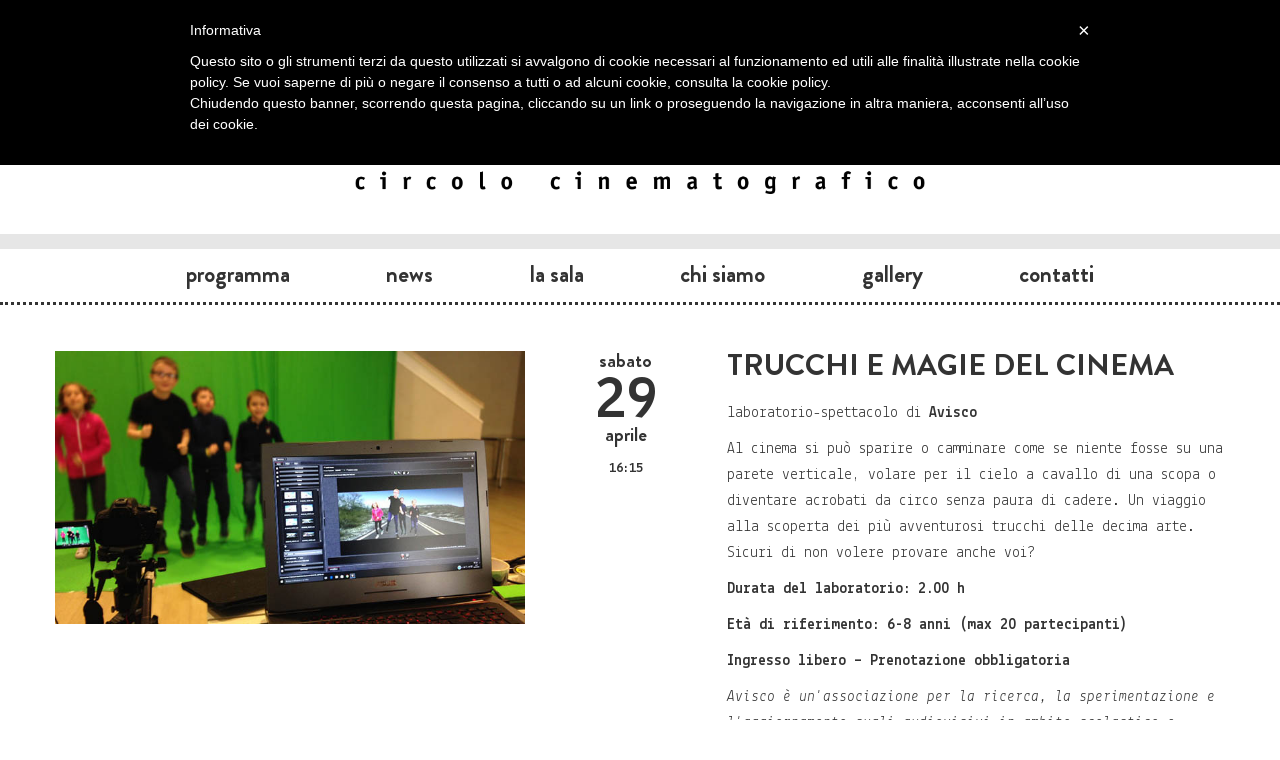

--- FILE ---
content_type: text/html; charset=utf-8
request_url: https://ilcinemadelcarbone.it/eventi/trucchi-e-magie-del-cinema
body_size: 3350
content:




<!DOCTYPE html>
<html lang="it" xmlns:og="http://ogp.me/ns#" xmlns:fb="http://ogp.me/ns/fb#">
<head>
	<meta charset="utf-8">
	<meta http-equiv="X-UA-Compatible" content="chrome=1">
	<title>Trucchi e magie del cinema • il cinema del carbone</title>
	<!-- <script type="text/javascript" src="//use.typekit.net/pdw3zwo.js"></script>
	<script type="text/javascript">try{Typekit.load();}catch(e){}</script> -->
	<link rel="icon" href="/static/img/favicon.ico" />
	<link rel="stylesheet" href="/static/cache/css/54262a74d307.css" type="text/css" media="all" />
	<script type="text/javascript" src="https://ajax.googleapis.com/ajax/libs/jquery/1.7.2/jquery.min.js"></script>
	<script type="text/javascript" src="/static/cache/js/31fb5166fa88.js"></script>
	<style type="text/css">
	
		#header, #menu { display: none; }
	
		#header { background-image: url('/media/film/la-villa-portoghese.jpg'); }
	</style>
	<!--[if lt IE 9]>
	<link rel="stylesheet" href="/static/cache/css/6a15551cfb8c.css" type="text/css" />
	<![endif]-->
	
<meta property="og:title" content="Trucchi e magie del cinema"/>
<meta property="og:description" content="laboratorio-spettacolo di Avisco&amp;#13; Al cinema si può sparire o camminare come se niente fosse su una parete verticale, volare per il cielo a cavallo di una scopa o diventare acrobati ..."/>
<meta property="og:type" content="event"/>
<meta property="og:image" content="http://ilcinemadelcarbone.it/media/eventi/trucchi-e-magie-del-cinema.jpg"/>
<meta property="og:url" content="http://ilcinemadelcarbone.it/eventi/trucchi-e-magie-del-cinema"/>
<meta property="og:site_name" content="il cinema del carbone"/>
<meta property="fb:app_id" content="410012645732404"/>

	<meta name="google-site-verification" content="Ex6acdZd9hYhA3u2qhZQSI-zMRakNqaBqj1vo4r_klI" />
</head>
<body>
<div id="fb-root"></div>
<script class="_iub_cs_activate" type="text/plain">(function(d, s, id) {
  var js, fjs = d.getElementsByTagName(s)[0];
  if (d.getElementById(id)) return;
  js = d.createElement(s); js.id = id;
  js.src = "//connect.facebook.net/it_IT/all.js#xfbml=1";
  fjs.parentNode.insertBefore(js, fjs);
}(document, 'script', 'facebook-jssdk'));
</script>
<div id="header">
	<div class="container">
		<div class="row logo">
			<div class="span8 offset2">
				<a href="/"><img src="/static/img/logo-grande.png" alt=""></a>
			</div>
		</div>
		<div class="row-fluid" id="al-cinema">
			<!--<div class="bollo-oggi">
				<img src="/static/img/bollo-oggi.png" alt="Oggi">
			</div> -->
			<div class="row-fluid">
				<div class="span12">
					<div class="orario-head">giovedì  alle 21:00</div>
					<h4><a href="/rassegne/prime-visioni-15">Prime visioni</a></h4>
					<h3><a href="/film/la-villa-portoghese">La villa portoghese</a></h3>
				</div>
			</div>
		</div>
	</div>
</div>
<div id="header-alt">
	<div class="container">
		<div class="row">
			<div class="span2 offset5">
				<a href="#" id="slide-down"><img src="/static/img/pull-down.png" alt=""></a>
			</div>
		</div>
		<div class="row logo">
			<div class="span6 offset3">
				<a href="/"><img src="/static/img/logo-black.png" alt=""></a>
			</div>
		</div>
	</div>
</div>
<div class="menu" id="menu">
	<div class="container">
		<div class="row">
			<div class="span5 left">
				<ul>
					<li><a  href="/programma">Programma</a></li>
					<li><a  href="/news">News</a></li>
					<li><a  href="/la-sala">La&nbsp;sala</a></li>
				</ul>
			</div>
			<div class="span2 center">
				<a href="#" id="slide-up"><img src="/static/img/pull-up.png" alt=""></a>
			</div>
			<div class="span5 right">
				<ul>
					<li><a  href="/chi-siamo">Chi&nbsp;siamo</a></li>
					<li><a  href="/archivio">Archivio</a></li>
					<li><a  href="/contatti">Contatti</a></li>
				</ul>
			</div>
		</div>
	</div>
</div>
<div class="menu" id="menu-alt">
	<div class="container">
		<div class="row">
			<div class="span12 whole">
				<ul>
					<li><a  href="/programma">Programma</a></li>
					<li><a  href="/news">News</a></li>
					<li><a  href="/la-sala">La&nbsp;sala</a></li>
					<li><a  href="/chi-siamo">Chi&nbsp;siamo</a></li>
					<li><a  href="/gallery">Gallery</a></li>
					<li><a  href="/contatti">Contatti</a></li>
				</ul>
			</div>
		</div>
	</div>
</div>
<div id="body" role="main">
	
	<div class="container">
		<div class="row-fluid">
			
<div class="span12" style="margin-top: 20px;">
	<div class="row-fluid">
		<div class="span5 th">
			<img src="/media/eventi/trucchi-e-magie-del-cinema.jpg" alt="">
		</div>
		<div class="span7">
			<div class="row-fluid scheda">
				<div class="span3">
				
				
					<div class="orario">
						
						<div class="giorno-s">sabato</div>
						<div class="giorno-m">29</div>
						<div class="mese">aprile</div>
						<div class="ora">
							16:15 
							
						</div>
					</div>
				
				
				</div>
				<div class="span9">
					<h3 class="red"></h3>
					<h2>Trucchi e magie del cinema</h2>
					<div class="sinossi">
						<p>laboratorio-spettacolo di <strong>Avisco</strong></p>&#13;
<p>Al cinema si può sparire o camminare come se niente fosse su una parete verticale, volare per il cielo a cavallo di una scopa o diventare acrobati da circo senza paura di cadere. Un viaggio alla scoperta dei più avventurosi trucchi delle decima arte. Sicuri di non volere provare anche voi?</p>&#13;
<p><strong>Durata del laboratorio: 2.00 h</strong></p>&#13;
<p><strong>Età di riferimento: 6-8 anni (max 20 partecipanti)</strong></p>&#13;
<p><strong>Ingresso libero – Prenotazione obbligatoria</strong></p>&#13;
<p><em>Avisco è un'associazione per la ricerca, la sperimentazione e l'aggiornamento sugli audiovisivi in ambito scolastico e socio-educativo. Nata nel 1986 a Brescia per volontà di un gruppo di insegnanti e direttori didattici, convinti che a scuola fosse importante imparare a leggere e a scrivere anche le immagini in movimento, l'associazione propone laboratori di produzione audiovisiva e di fotografia per bambini e ragazzi, nonché corsi di formazione e aggiornamento per insegnanti ed educatori.</em></p>
					</div>
					
					<div class="fb-like" data-href="http://ilcinemadelcarbone.it/eventi/trucchi-e-magie-del-cinema" data-send="false" data-layout="button_count" data-width="200" data-show-faces="false"></div>
				</div>
			</div>
		</div>
	</div>
</div>

		</div>
	</div>
</div>
<div class="breaker"></div>
<div class="container">
	<footer>
		<div class="row-fluid">
			<div class="span3">
				<a href="/contatti"><img src="/static/img/logo-black.png" alt="" class="logo"></a>
			</div>
			<div class="span9">
				<div class="row-fluid">
					<div class="span11 offset1">
						<div class="frow">
							<div class="fspan1">
								<ul>
									<li><a href="/chi-siamo">Chi siamo</a></li>
									<li><a href="/la-sala">L'Oberdan</a></li>
								</ul>
							</div>
							<div class="fspan1">
								<ul>
									<li><a href="/contatti">Contatti</a></li>
									<li><a href="/la-sala/richiedi">Richiedi la sala</a></li>
								</ul>
							</div>
							<div class="fspan1">
								<ul>
									<li><a href="/programma">Programma</a></li>
									<li><a href="/news">News</a></li>
								</ul>
							</div>
							<div class="fspan1">
								<ul>
									<li><a href="/gallery">Foto e video</a></li>
									<li><a href="//www.iubenda.com/privacy-policy/661271" class="iubenda-nostyle no-brand iubenda-embed" title="Privacy Policy">Privacy Policy</a><script type="text/javascript">(function (w,d) {var loader = function () {var s = d.createElement("script"), tag = d.getElementsByTagName("script")[0]; s.src = "//cdn.iubenda.com/iubenda.js"; tag.parentNode.insertBefore(s,tag);}; if(w.addEventListener){w.addEventListener("load", loader, false);}else if(w.attachEvent){w.attachEvent("onload", loader);}else{w.onload = loader;}})(window, document);</script></li>
								</ul>
							</div>
							<div class="fspan1">
								<ul>
									<li><a href="https://www.facebook.com/pages/il-cinema-del-carbone/137082579839">Facebook</a></li>
									<li><a href="https://www.instagram.com/ilcinemadelcarbone/">Instagram</a></li>
								</ul>
							</div>
						</div>
					</div>
				</div>
			</div>
		</div>
	</footer>
</div>

<script class="_iub_cs_activate" type="text/plain">
	var _gaq = _gaq || [];
	_gaq.push(['_setAccount', 'UA-35948315-1']);
	_gaq.push(['_setDomainName', 'ilcinemadelcarbone.it']);
	_gaq.push(['_gat._anonymizeIp']);
	_gaq.push(['_trackPageview']);
	(function() {
		var ga = document.createElement('script'); ga.type = 'text/javascript'; ga.async = true;
		ga.src = ('https:' == document.location.protocol ? 'https://ssl' : 'http://www') + '.google-analytics.com/ga.js';
		var s = document.getElementsByTagName('script')[0]; s.parentNode.insertBefore(ga, s);
	})();
</script>
<script type="text/javascript">
	var _iub = _iub || [];
	_iub.csConfiguration = {
		cookiePolicyId: 661271,
		siteId: 284486,
		lang: "it"
	};
	(function (w, d) {
		var loader = function () { var s = d.createElement("script"), tag = d.getElementsByTagName("script")[0]; s.src = "//cdn.iubenda.com/cookie_solution/iubenda_cs.js"; tag.parentNode.insertBefore(s, tag); };
		if (w.addEventListener) { w.addEventListener("load", loader, false); } else if (w.attachEvent) { w.attachEvent("onload", loader); } else { w.onload = loader; }
	})(window, document);
</script>

</body>
</html>
